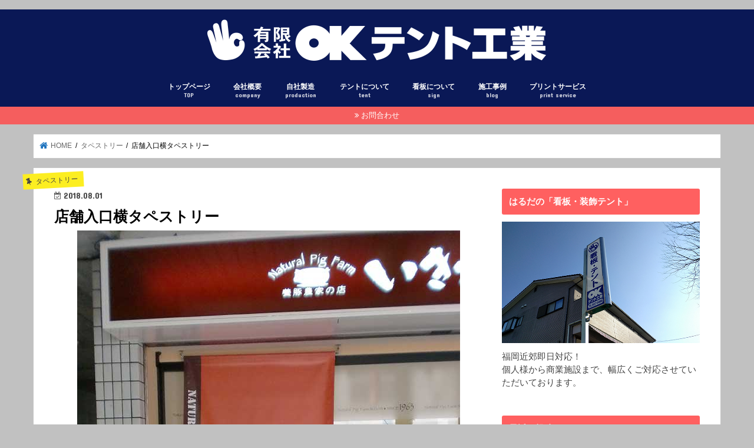

--- FILE ---
content_type: text/html; charset=UTF-8
request_url: https://oktent.jp/tapestry-180801/
body_size: 14590
content:
<!doctype html>
<html dir="ltr" lang="ja"
	prefix="og: https://ogp.me/ns#" >

<head>
<meta charset="utf-8">
<meta http-equiv="X-UA-Compatible" content="IE=edge">

<meta name="HandheldFriendly" content="True">
<meta name="MobileOptimized" content="320">
<meta name="viewport" content="width=device-width, initial-scale=1"/>

<link rel="apple-touch-icon" href="http://oktent.jp/wp-content/uploads/2020/04/favicon-1.ico"><link rel="icon" href="http://oktent.jp/wp-content/uploads/2020/04/favicon.ico">
<link rel="pingback" href="https://oktent.jp/xmlrpc.php">

<!--[if IE]>
<link rel="shortcut icon" href="http://oktent.jp/wp-content/uploads/2018/02/favicon-5.ico"><![endif]-->




		<!-- All in One SEO 4.4.0.1 - aioseo.com -->
		<title>店舗入口横タペストリー | ㈲ＯＫテント工業</title>
		<meta name="description" content="看板に加え、店舗入口横にタペストリーを飾る事で、より多くの人にお店のピーアルーができます。丸めて収納できるので季節ごとに内容を変える事も可能です。" />
		<meta name="robots" content="max-image-preview:large" />
		<link rel="canonical" href="https://oktent.jp/tapestry-180801/" />
		<meta name="generator" content="All in One SEO (AIOSEO) 4.4.0.1" />
		<meta property="og:locale" content="ja_JP" />
		<meta property="og:site_name" content="㈲ＯＫテント工業" />
		<meta property="og:type" content="article" />
		<meta property="og:title" content="店舗入口横タペストリー | ㈲ＯＫテント工業" />
		<meta property="og:description" content="看板に加え、店舗入口横にタペストリーを飾る事で、より多くの人にお店のピーアルーができます。丸めて収納できるので季節ごとに内容を変える事も可能です。" />
		<meta property="og:url" content="https://oktent.jp/tapestry-180801/" />
		<meta property="og:image" content="https://oktent.jp/wp-content/uploads/2018/08/180801-8.jpg" />
		<meta property="og:image:secure_url" content="https://oktent.jp/wp-content/uploads/2018/08/180801-8.jpg" />
		<meta property="og:image:width" content="650" />
		<meta property="og:image:height" content="930" />
		<meta property="article:published_time" content="2018-08-01T02:18:20+00:00" />
		<meta property="article:modified_time" content="2019-11-21T01:50:45+00:00" />
		<meta name="twitter:card" content="summary" />
		<meta name="twitter:title" content="店舗入口横タペストリー | ㈲ＯＫテント工業" />
		<meta name="twitter:description" content="看板に加え、店舗入口横にタペストリーを飾る事で、より多くの人にお店のピーアルーができます。丸めて収納できるので季節ごとに内容を変える事も可能です。" />
		<meta name="twitter:image" content="https://oktent.jp/wp-content/uploads/2018/08/180801-8.jpg" />
		<meta name="google" content="nositelinkssearchbox" />
		<script type="application/ld+json" class="aioseo-schema">
			{"@context":"https:\/\/schema.org","@graph":[{"@type":"Article","@id":"https:\/\/oktent.jp\/tapestry-180801\/#article","name":"\u5e97\u8217\u5165\u53e3\u6a2a\u30bf\u30da\u30b9\u30c8\u30ea\u30fc | \u3232\uff2f\uff2b\u30c6\u30f3\u30c8\u5de5\u696d","headline":"\u5e97\u8217\u5165\u53e3\u6a2a\u30bf\u30da\u30b9\u30c8\u30ea\u30fc","author":{"@id":"https:\/\/oktent.jp\/author\/oktent\/#author"},"publisher":{"@id":"https:\/\/oktent.jp\/#organization"},"image":{"@type":"ImageObject","url":"https:\/\/oktent.jp\/wp-content\/uploads\/2018\/08\/180801-8.jpg","width":650,"height":930,"caption":"\u5e97\u8217\u5165\u53e3\u6a2a\u3000\u30bf\u30da\u30b9\u30c8\u30ea\u30fc"},"datePublished":"2018-08-01T02:18:20+09:00","dateModified":"2019-11-21T01:50:45+09:00","inLanguage":"ja","mainEntityOfPage":{"@id":"https:\/\/oktent.jp\/tapestry-180801\/#webpage"},"isPartOf":{"@id":"https:\/\/oktent.jp\/tapestry-180801\/#webpage"},"articleSection":"\u30bf\u30da\u30b9\u30c8\u30ea\u30fc"},{"@type":"BreadcrumbList","@id":"https:\/\/oktent.jp\/tapestry-180801\/#breadcrumblist","itemListElement":[{"@type":"ListItem","@id":"https:\/\/oktent.jp\/#listItem","position":1,"item":{"@type":"WebPage","@id":"https:\/\/oktent.jp\/","name":"\u30db\u30fc\u30e0","description":"\u798f\u5ca1\u306e\u770b\u677f\u30fb\u5370\u5237\u30fb\u30c6\u30f3\u30c8\u30fb\u30aa\u30fc\u30cb\u30f3\u30b0\u5c02\u9580\u306e\uff2f\uff2b\u30c6\u30f3\u30c8\u5de5\u696d","url":"https:\/\/oktent.jp\/"},"nextItem":"https:\/\/oktent.jp\/tapestry-180801\/#listItem"},{"@type":"ListItem","@id":"https:\/\/oktent.jp\/tapestry-180801\/#listItem","position":2,"item":{"@type":"WebPage","@id":"https:\/\/oktent.jp\/tapestry-180801\/","name":"\u5e97\u8217\u5165\u53e3\u6a2a\u30bf\u30da\u30b9\u30c8\u30ea\u30fc","description":"\u770b\u677f\u306b\u52a0\u3048\u3001\u5e97\u8217\u5165\u53e3\u6a2a\u306b\u30bf\u30da\u30b9\u30c8\u30ea\u30fc\u3092\u98fe\u308b\u4e8b\u3067\u3001\u3088\u308a\u591a\u304f\u306e\u4eba\u306b\u304a\u5e97\u306e\u30d4\u30fc\u30a2\u30eb\u30fc\u304c\u3067\u304d\u307e\u3059\u3002\u4e38\u3081\u3066\u53ce\u7d0d\u3067\u304d\u308b\u306e\u3067\u5b63\u7bc0\u3054\u3068\u306b\u5185\u5bb9\u3092\u5909\u3048\u308b\u4e8b\u3082\u53ef\u80fd\u3067\u3059\u3002","url":"https:\/\/oktent.jp\/tapestry-180801\/"},"previousItem":"https:\/\/oktent.jp\/#listItem"}]},{"@type":"Organization","@id":"https:\/\/oktent.jp\/#organization","name":"\u3232\uff2f\uff2b\u30c6\u30f3\u30c8\u5de5\u696d","url":"https:\/\/oktent.jp\/"},{"@type":"Person","@id":"https:\/\/oktent.jp\/author\/oktent\/#author","url":"https:\/\/oktent.jp\/author\/oktent\/","name":"oktent","image":{"@type":"ImageObject","@id":"https:\/\/oktent.jp\/tapestry-180801\/#authorImage","url":"https:\/\/secure.gravatar.com\/avatar\/314c68fe6766788d5f1b60f26662a49a?s=96&d=mm&r=g","width":96,"height":96,"caption":"oktent"}},{"@type":"WebPage","@id":"https:\/\/oktent.jp\/tapestry-180801\/#webpage","url":"https:\/\/oktent.jp\/tapestry-180801\/","name":"\u5e97\u8217\u5165\u53e3\u6a2a\u30bf\u30da\u30b9\u30c8\u30ea\u30fc | \u3232\uff2f\uff2b\u30c6\u30f3\u30c8\u5de5\u696d","description":"\u770b\u677f\u306b\u52a0\u3048\u3001\u5e97\u8217\u5165\u53e3\u6a2a\u306b\u30bf\u30da\u30b9\u30c8\u30ea\u30fc\u3092\u98fe\u308b\u4e8b\u3067\u3001\u3088\u308a\u591a\u304f\u306e\u4eba\u306b\u304a\u5e97\u306e\u30d4\u30fc\u30a2\u30eb\u30fc\u304c\u3067\u304d\u307e\u3059\u3002\u4e38\u3081\u3066\u53ce\u7d0d\u3067\u304d\u308b\u306e\u3067\u5b63\u7bc0\u3054\u3068\u306b\u5185\u5bb9\u3092\u5909\u3048\u308b\u4e8b\u3082\u53ef\u80fd\u3067\u3059\u3002","inLanguage":"ja","isPartOf":{"@id":"https:\/\/oktent.jp\/#website"},"breadcrumb":{"@id":"https:\/\/oktent.jp\/tapestry-180801\/#breadcrumblist"},"author":{"@id":"https:\/\/oktent.jp\/author\/oktent\/#author"},"creator":{"@id":"https:\/\/oktent.jp\/author\/oktent\/#author"},"image":{"@type":"ImageObject","url":"https:\/\/oktent.jp\/wp-content\/uploads\/2018\/08\/180801-8.jpg","@id":"https:\/\/oktent.jp\/#mainImage","width":650,"height":930,"caption":"\u5e97\u8217\u5165\u53e3\u6a2a\u3000\u30bf\u30da\u30b9\u30c8\u30ea\u30fc"},"primaryImageOfPage":{"@id":"https:\/\/oktent.jp\/tapestry-180801\/#mainImage"},"datePublished":"2018-08-01T02:18:20+09:00","dateModified":"2019-11-21T01:50:45+09:00"},{"@type":"WebSite","@id":"https:\/\/oktent.jp\/#website","url":"https:\/\/oktent.jp\/","name":"\u3232\uff2f\uff2b\u30c6\u30f3\u30c8\u5de5\u696d","description":"\u798f\u5ca1\u306e\u770b\u677f\u30fb\u5370\u5237\u30fb\u30c6\u30f3\u30c8\u30fb\u30aa\u30fc\u30cb\u30f3\u30b0\u5c02\u9580\u306e\uff2f\uff2b\u30c6\u30f3\u30c8\u5de5\u696d","inLanguage":"ja","publisher":{"@id":"https:\/\/oktent.jp\/#organization"}}]}
		</script>
		<!-- All in One SEO -->

<link rel='dns-prefetch' href='//webfonts.xserver.jp' />
<link rel='dns-prefetch' href='//ajax.googleapis.com' />
<link rel='dns-prefetch' href='//fonts.googleapis.com' />
<link rel='dns-prefetch' href='//maxcdn.bootstrapcdn.com' />
<link rel='dns-prefetch' href='//s.w.org' />
<link rel="alternate" type="application/rss+xml" title="㈲ＯＫテント工業 &raquo; フィード" href="https://oktent.jp/feed/" />
<link rel="alternate" type="application/rss+xml" title="㈲ＯＫテント工業 &raquo; コメントフィード" href="https://oktent.jp/comments/feed/" />
<link rel="alternate" type="application/rss+xml" title="㈲ＯＫテント工業 &raquo; 店舗入口横タペストリー のコメントのフィード" href="https://oktent.jp/tapestry-180801/feed/" />
		<!-- This site uses the Google Analytics by ExactMetrics plugin v7.17 - Using Analytics tracking - https://www.exactmetrics.com/ -->
		<!-- Note: ExactMetrics is not currently configured on this site. The site owner needs to authenticate with Google Analytics in the ExactMetrics settings panel. -->
					<!-- No tracking code set -->
				<!-- / Google Analytics by ExactMetrics -->
		<script type="text/javascript">
window._wpemojiSettings = {"baseUrl":"https:\/\/s.w.org\/images\/core\/emoji\/14.0.0\/72x72\/","ext":".png","svgUrl":"https:\/\/s.w.org\/images\/core\/emoji\/14.0.0\/svg\/","svgExt":".svg","source":{"concatemoji":"https:\/\/oktent.jp\/wp-includes\/js\/wp-emoji-release.min.js"}};
/*! This file is auto-generated */
!function(e,a,t){var n,r,o,i=a.createElement("canvas"),p=i.getContext&&i.getContext("2d");function s(e,t){var a=String.fromCharCode,e=(p.clearRect(0,0,i.width,i.height),p.fillText(a.apply(this,e),0,0),i.toDataURL());return p.clearRect(0,0,i.width,i.height),p.fillText(a.apply(this,t),0,0),e===i.toDataURL()}function c(e){var t=a.createElement("script");t.src=e,t.defer=t.type="text/javascript",a.getElementsByTagName("head")[0].appendChild(t)}for(o=Array("flag","emoji"),t.supports={everything:!0,everythingExceptFlag:!0},r=0;r<o.length;r++)t.supports[o[r]]=function(e){if(!p||!p.fillText)return!1;switch(p.textBaseline="top",p.font="600 32px Arial",e){case"flag":return s([127987,65039,8205,9895,65039],[127987,65039,8203,9895,65039])?!1:!s([55356,56826,55356,56819],[55356,56826,8203,55356,56819])&&!s([55356,57332,56128,56423,56128,56418,56128,56421,56128,56430,56128,56423,56128,56447],[55356,57332,8203,56128,56423,8203,56128,56418,8203,56128,56421,8203,56128,56430,8203,56128,56423,8203,56128,56447]);case"emoji":return!s([129777,127995,8205,129778,127999],[129777,127995,8203,129778,127999])}return!1}(o[r]),t.supports.everything=t.supports.everything&&t.supports[o[r]],"flag"!==o[r]&&(t.supports.everythingExceptFlag=t.supports.everythingExceptFlag&&t.supports[o[r]]);t.supports.everythingExceptFlag=t.supports.everythingExceptFlag&&!t.supports.flag,t.DOMReady=!1,t.readyCallback=function(){t.DOMReady=!0},t.supports.everything||(n=function(){t.readyCallback()},a.addEventListener?(a.addEventListener("DOMContentLoaded",n,!1),e.addEventListener("load",n,!1)):(e.attachEvent("onload",n),a.attachEvent("onreadystatechange",function(){"complete"===a.readyState&&t.readyCallback()})),(e=t.source||{}).concatemoji?c(e.concatemoji):e.wpemoji&&e.twemoji&&(c(e.twemoji),c(e.wpemoji)))}(window,document,window._wpemojiSettings);
</script>
<style type="text/css">
img.wp-smiley,
img.emoji {
	display: inline !important;
	border: none !important;
	box-shadow: none !important;
	height: 1em !important;
	width: 1em !important;
	margin: 0 0.07em !important;
	vertical-align: -0.1em !important;
	background: none !important;
	padding: 0 !important;
}
</style>
	<link rel='stylesheet' id='wp-block-library-css'  href='https://oktent.jp/wp-includes/css/dist/block-library/style.min.css' type='text/css' media='all' />
<style id='global-styles-inline-css' type='text/css'>
body{--wp--preset--color--black: #000000;--wp--preset--color--cyan-bluish-gray: #abb8c3;--wp--preset--color--white: #ffffff;--wp--preset--color--pale-pink: #f78da7;--wp--preset--color--vivid-red: #cf2e2e;--wp--preset--color--luminous-vivid-orange: #ff6900;--wp--preset--color--luminous-vivid-amber: #fcb900;--wp--preset--color--light-green-cyan: #7bdcb5;--wp--preset--color--vivid-green-cyan: #00d084;--wp--preset--color--pale-cyan-blue: #8ed1fc;--wp--preset--color--vivid-cyan-blue: #0693e3;--wp--preset--color--vivid-purple: #9b51e0;--wp--preset--gradient--vivid-cyan-blue-to-vivid-purple: linear-gradient(135deg,rgba(6,147,227,1) 0%,rgb(155,81,224) 100%);--wp--preset--gradient--light-green-cyan-to-vivid-green-cyan: linear-gradient(135deg,rgb(122,220,180) 0%,rgb(0,208,130) 100%);--wp--preset--gradient--luminous-vivid-amber-to-luminous-vivid-orange: linear-gradient(135deg,rgba(252,185,0,1) 0%,rgba(255,105,0,1) 100%);--wp--preset--gradient--luminous-vivid-orange-to-vivid-red: linear-gradient(135deg,rgba(255,105,0,1) 0%,rgb(207,46,46) 100%);--wp--preset--gradient--very-light-gray-to-cyan-bluish-gray: linear-gradient(135deg,rgb(238,238,238) 0%,rgb(169,184,195) 100%);--wp--preset--gradient--cool-to-warm-spectrum: linear-gradient(135deg,rgb(74,234,220) 0%,rgb(151,120,209) 20%,rgb(207,42,186) 40%,rgb(238,44,130) 60%,rgb(251,105,98) 80%,rgb(254,248,76) 100%);--wp--preset--gradient--blush-light-purple: linear-gradient(135deg,rgb(255,206,236) 0%,rgb(152,150,240) 100%);--wp--preset--gradient--blush-bordeaux: linear-gradient(135deg,rgb(254,205,165) 0%,rgb(254,45,45) 50%,rgb(107,0,62) 100%);--wp--preset--gradient--luminous-dusk: linear-gradient(135deg,rgb(255,203,112) 0%,rgb(199,81,192) 50%,rgb(65,88,208) 100%);--wp--preset--gradient--pale-ocean: linear-gradient(135deg,rgb(255,245,203) 0%,rgb(182,227,212) 50%,rgb(51,167,181) 100%);--wp--preset--gradient--electric-grass: linear-gradient(135deg,rgb(202,248,128) 0%,rgb(113,206,126) 100%);--wp--preset--gradient--midnight: linear-gradient(135deg,rgb(2,3,129) 0%,rgb(40,116,252) 100%);--wp--preset--duotone--dark-grayscale: url('#wp-duotone-dark-grayscale');--wp--preset--duotone--grayscale: url('#wp-duotone-grayscale');--wp--preset--duotone--purple-yellow: url('#wp-duotone-purple-yellow');--wp--preset--duotone--blue-red: url('#wp-duotone-blue-red');--wp--preset--duotone--midnight: url('#wp-duotone-midnight');--wp--preset--duotone--magenta-yellow: url('#wp-duotone-magenta-yellow');--wp--preset--duotone--purple-green: url('#wp-duotone-purple-green');--wp--preset--duotone--blue-orange: url('#wp-duotone-blue-orange');--wp--preset--font-size--small: 13px;--wp--preset--font-size--medium: 20px;--wp--preset--font-size--large: 36px;--wp--preset--font-size--x-large: 42px;}.has-black-color{color: var(--wp--preset--color--black) !important;}.has-cyan-bluish-gray-color{color: var(--wp--preset--color--cyan-bluish-gray) !important;}.has-white-color{color: var(--wp--preset--color--white) !important;}.has-pale-pink-color{color: var(--wp--preset--color--pale-pink) !important;}.has-vivid-red-color{color: var(--wp--preset--color--vivid-red) !important;}.has-luminous-vivid-orange-color{color: var(--wp--preset--color--luminous-vivid-orange) !important;}.has-luminous-vivid-amber-color{color: var(--wp--preset--color--luminous-vivid-amber) !important;}.has-light-green-cyan-color{color: var(--wp--preset--color--light-green-cyan) !important;}.has-vivid-green-cyan-color{color: var(--wp--preset--color--vivid-green-cyan) !important;}.has-pale-cyan-blue-color{color: var(--wp--preset--color--pale-cyan-blue) !important;}.has-vivid-cyan-blue-color{color: var(--wp--preset--color--vivid-cyan-blue) !important;}.has-vivid-purple-color{color: var(--wp--preset--color--vivid-purple) !important;}.has-black-background-color{background-color: var(--wp--preset--color--black) !important;}.has-cyan-bluish-gray-background-color{background-color: var(--wp--preset--color--cyan-bluish-gray) !important;}.has-white-background-color{background-color: var(--wp--preset--color--white) !important;}.has-pale-pink-background-color{background-color: var(--wp--preset--color--pale-pink) !important;}.has-vivid-red-background-color{background-color: var(--wp--preset--color--vivid-red) !important;}.has-luminous-vivid-orange-background-color{background-color: var(--wp--preset--color--luminous-vivid-orange) !important;}.has-luminous-vivid-amber-background-color{background-color: var(--wp--preset--color--luminous-vivid-amber) !important;}.has-light-green-cyan-background-color{background-color: var(--wp--preset--color--light-green-cyan) !important;}.has-vivid-green-cyan-background-color{background-color: var(--wp--preset--color--vivid-green-cyan) !important;}.has-pale-cyan-blue-background-color{background-color: var(--wp--preset--color--pale-cyan-blue) !important;}.has-vivid-cyan-blue-background-color{background-color: var(--wp--preset--color--vivid-cyan-blue) !important;}.has-vivid-purple-background-color{background-color: var(--wp--preset--color--vivid-purple) !important;}.has-black-border-color{border-color: var(--wp--preset--color--black) !important;}.has-cyan-bluish-gray-border-color{border-color: var(--wp--preset--color--cyan-bluish-gray) !important;}.has-white-border-color{border-color: var(--wp--preset--color--white) !important;}.has-pale-pink-border-color{border-color: var(--wp--preset--color--pale-pink) !important;}.has-vivid-red-border-color{border-color: var(--wp--preset--color--vivid-red) !important;}.has-luminous-vivid-orange-border-color{border-color: var(--wp--preset--color--luminous-vivid-orange) !important;}.has-luminous-vivid-amber-border-color{border-color: var(--wp--preset--color--luminous-vivid-amber) !important;}.has-light-green-cyan-border-color{border-color: var(--wp--preset--color--light-green-cyan) !important;}.has-vivid-green-cyan-border-color{border-color: var(--wp--preset--color--vivid-green-cyan) !important;}.has-pale-cyan-blue-border-color{border-color: var(--wp--preset--color--pale-cyan-blue) !important;}.has-vivid-cyan-blue-border-color{border-color: var(--wp--preset--color--vivid-cyan-blue) !important;}.has-vivid-purple-border-color{border-color: var(--wp--preset--color--vivid-purple) !important;}.has-vivid-cyan-blue-to-vivid-purple-gradient-background{background: var(--wp--preset--gradient--vivid-cyan-blue-to-vivid-purple) !important;}.has-light-green-cyan-to-vivid-green-cyan-gradient-background{background: var(--wp--preset--gradient--light-green-cyan-to-vivid-green-cyan) !important;}.has-luminous-vivid-amber-to-luminous-vivid-orange-gradient-background{background: var(--wp--preset--gradient--luminous-vivid-amber-to-luminous-vivid-orange) !important;}.has-luminous-vivid-orange-to-vivid-red-gradient-background{background: var(--wp--preset--gradient--luminous-vivid-orange-to-vivid-red) !important;}.has-very-light-gray-to-cyan-bluish-gray-gradient-background{background: var(--wp--preset--gradient--very-light-gray-to-cyan-bluish-gray) !important;}.has-cool-to-warm-spectrum-gradient-background{background: var(--wp--preset--gradient--cool-to-warm-spectrum) !important;}.has-blush-light-purple-gradient-background{background: var(--wp--preset--gradient--blush-light-purple) !important;}.has-blush-bordeaux-gradient-background{background: var(--wp--preset--gradient--blush-bordeaux) !important;}.has-luminous-dusk-gradient-background{background: var(--wp--preset--gradient--luminous-dusk) !important;}.has-pale-ocean-gradient-background{background: var(--wp--preset--gradient--pale-ocean) !important;}.has-electric-grass-gradient-background{background: var(--wp--preset--gradient--electric-grass) !important;}.has-midnight-gradient-background{background: var(--wp--preset--gradient--midnight) !important;}.has-small-font-size{font-size: var(--wp--preset--font-size--small) !important;}.has-medium-font-size{font-size: var(--wp--preset--font-size--medium) !important;}.has-large-font-size{font-size: var(--wp--preset--font-size--large) !important;}.has-x-large-font-size{font-size: var(--wp--preset--font-size--x-large) !important;}
</style>
<link rel='stylesheet' id='contact-form-7-css'  href='https://oktent.jp/wp-content/plugins/contact-form-7/includes/css/styles.css' type='text/css' media='all' />
<link rel='stylesheet' id='toc-screen-css'  href='https://oktent.jp/wp-content/plugins/table-of-contents-plus/screen.min.css' type='text/css' media='all' />
<link rel='stylesheet' id='style-css'  href='https://oktent.jp/wp-content/themes/jstork/style.css' type='text/css' media='all' />
<link rel='stylesheet' id='slick-css'  href='https://oktent.jp/wp-content/themes/jstork/library/css/slick.css' type='text/css' media='all' />
<link rel='stylesheet' id='shortcode-css'  href='https://oktent.jp/wp-content/themes/jstork/library/css/shortcode.css' type='text/css' media='all' />
<link rel='stylesheet' id='gf_Concert-css'  href='//fonts.googleapis.com/css?family=Concert+One' type='text/css' media='all' />
<link rel='stylesheet' id='gf_Lato-css'  href='//fonts.googleapis.com/css?family=Lato' type='text/css' media='all' />
<link rel='stylesheet' id='fontawesome-css'  href='//maxcdn.bootstrapcdn.com/font-awesome/4.7.0/css/font-awesome.min.css' type='text/css' media='all' />
<link rel='stylesheet' id='remodal-css'  href='https://oktent.jp/wp-content/themes/jstork/library/css/remodal.css' type='text/css' media='all' />
<script type='text/javascript' src='//ajax.googleapis.com/ajax/libs/jquery/1.12.4/jquery.min.js' id='jquery-js'></script>
<script type='text/javascript' src='//webfonts.xserver.jp/js/xserver.js' id='typesquare_std-js'></script>
<link rel="https://api.w.org/" href="https://oktent.jp/wp-json/" /><link rel="alternate" type="application/json" href="https://oktent.jp/wp-json/wp/v2/posts/1688" /><link rel="EditURI" type="application/rsd+xml" title="RSD" href="https://oktent.jp/xmlrpc.php?rsd" />
<link rel="wlwmanifest" type="application/wlwmanifest+xml" href="https://oktent.jp/wp-includes/wlwmanifest.xml" /> 

<link rel='shortlink' href='https://oktent.jp/?p=1688' />
<link rel="alternate" type="application/json+oembed" href="https://oktent.jp/wp-json/oembed/1.0/embed?url=https%3A%2F%2Foktent.jp%2Ftapestry-180801%2F" />
<link rel="alternate" type="text/xml+oembed" href="https://oktent.jp/wp-json/oembed/1.0/embed?url=https%3A%2F%2Foktent.jp%2Ftapestry-180801%2F&#038;format=xml" />
<style type='text/css'>h1,h2,h3,.entry-title{ font-family: "新ゴ B" !important;}h4,h5,h6{ font-family: "新ゴ B" !important;}.hentry,.entry-content p,.post-inner.entry-content p{ font-family: "新ゴ R" !important;}strong,b{ font-family: "新ゴ B" !important;}</style><style type="text/css">
body{color: #000000;}
a, #breadcrumb li.bc_homelink a::before, .authorbox .author_sns li a::before{color: #1e73be;}
a:hover{color: #E69B9B;}
.article-footer .post-categories li a,.article-footer .tags a,.accordionBtn{  background: #1e73be;  border-color: #1e73be;}
.article-footer .tags a{color:#1e73be; background: none;}
.article-footer .post-categories li a:hover,.article-footer .tags a:hover,.accordionBtn.active{ background:#E69B9B;  border-color:#E69B9B;}
input[type="text"],input[type="password"],input[type="datetime"],input[type="datetime-local"],input[type="date"],input[type="month"],input[type="time"],input[type="week"],input[type="number"],input[type="email"],input[type="url"],input[type="search"],input[type="tel"],input[type="color"],select,textarea,.field { background-color: #ffffff;}
.header{color: #212121;}
.bgfull .header,.header.bg,.header #inner-header,.menu-sp{background: #0a1856;}
#logo a{color: #eeee22;}
#g_nav .nav li a,.nav_btn,.menu-sp a,.menu-sp a,.menu-sp > ul:after{color: #ffffff;}
#logo a:hover,#g_nav .nav li a:hover,.nav_btn:hover{color:#ff6060;}
@media only screen and (min-width: 768px) {
.nav > li > a:after{background: #ff6060;}
.nav ul {background: #666666;}
#g_nav .nav li ul.sub-menu li a{color: #f7f7f7;}
}
@media only screen and (max-width: 1165px) {
.site_description{background: #0a1856; color: #212121;}
}
#inner-content, #breadcrumb, .entry-content blockquote:before, .entry-content blockquote:after{background: #ffffff}
.top-post-list .post-list:before{background: #1e73be;}
.widget li a:after{color: #1e73be;}
.entry-content h2,.widgettitle,.accordion::before{background: #ff6060; color: #ffffff;}
.entry-content h3{border-color: #ff6060;}
.h_boader .entry-content h2{border-color: #ff6060; color: #000000;}
.h_balloon .entry-content h2:after{border-top-color: #ff6060;}
.entry-content ul li:before{ background: #ff6060;}
.entry-content ol li:before{ background: #ff6060;}
.post-list-card .post-list .eyecatch .cat-name,.top-post-list .post-list .eyecatch .cat-name,.byline .cat-name,.single .authorbox .author-newpost li .cat-name,.related-box li .cat-name,.carouselwrap .cat-name,.eyecatch .cat-name{background: #fcee21; color:  #444444;}
ul.wpp-list li a:before{background: #ff6060; color: #ffffff;}
.readmore a{border:1px solid #1e73be;color:#1e73be;}
.readmore a:hover{background:#1e73be;color:#fff;}
.btn-wrap a{background: #1e73be;border: 1px solid #1e73be;}
.btn-wrap a:hover{background: #E69B9B;border-color: #E69B9B;}
.btn-wrap.simple a{border:1px solid #1e73be;color:#1e73be;}
.btn-wrap.simple a:hover{background:#1e73be;}
.blue-btn, .comment-reply-link, #submit { background-color: #1e73be; }
.blue-btn:hover, .comment-reply-link:hover, #submit:hover, .blue-btn:focus, .comment-reply-link:focus, #submit:focus {background-color: #E69B9B; }
#sidebar1{color: #444444;}
.widget:not(.widget_text) a{color:#666666;}
.widget:not(.widget_text) a:hover{color:#ff6060;}
.bgfull #footer-top,#footer-top .inner,.cta-inner{background-color: #666666; color: #CACACA;}
.footer a,#footer-top a{color: #f7f7f7;}
#footer-top .widgettitle{color: #CACACA;}
.bgfull .footer,.footer.bg,.footer .inner {background-color: #666666;color: #CACACA;}
.footer-links li a:before{ color: #0a1856;}
.pagination a, .pagination span,.page-links a{border-color: #1e73be; color: #1e73be;}
.pagination .current,.pagination .current:hover,.page-links ul > li > span{background-color: #1e73be; border-color: #1e73be;}
.pagination a:hover, .pagination a:focus,.page-links a:hover, .page-links a:focus{background-color: #1e73be; color: #fff;}
</style>
<style type="text/css" id="custom-background-css">
body.custom-background { background-color: #c1c1c1; }
</style>
	<link rel="icon" href="https://oktent.jp/wp-content/uploads/2020/04/cropped-okicon-1-32x32.jpg" sizes="32x32" />
<link rel="icon" href="https://oktent.jp/wp-content/uploads/2020/04/cropped-okicon-1-192x192.jpg" sizes="192x192" />
<link rel="apple-touch-icon" href="https://oktent.jp/wp-content/uploads/2020/04/cropped-okicon-1-180x180.jpg" />
<meta name="msapplication-TileImage" content="https://oktent.jp/wp-content/uploads/2020/04/cropped-okicon-1-270x270.jpg" />
		<style type="text/css" id="wp-custom-css">
			/*ロゴ画像を横いっぱいに*/
#inner-header, #drawer + #inner-header,#logo{
    width: 100%;
    max-width: 100%;
    margin: 0;
    padding: 0;
}
.header--center #logo img {
    padding: 0;
    height: auto;
    width: 100%;
    max-width: 1000px;
}
.header--center #logo {
    padding: 0;
    background: #323232;
}

@media only screen and (min-width: 1030px) {
    .single #logo img, .page #logo img {
        max-width: 92%;
    }
}

@media only screen and (min-width: 1240px) {
    .single #logo img, .page #logo img {
        max-width: 1180px;
    }
}
/*END ロゴ画像を横いっぱいに*/



メッセージを入力…		</style>
		</head>

<body class="post-template-default single single-post postid-1688 single-format-standard custom-background bg pannavi_on h_balloon sidebarright undo_off">
	<svg xmlns="http://www.w3.org/2000/svg" viewBox="0 0 0 0" width="0" height="0" focusable="false" role="none" style="visibility: hidden; position: absolute; left: -9999px; overflow: hidden;" ><defs><filter id="wp-duotone-dark-grayscale"><feColorMatrix color-interpolation-filters="sRGB" type="matrix" values=" .299 .587 .114 0 0 .299 .587 .114 0 0 .299 .587 .114 0 0 .299 .587 .114 0 0 " /><feComponentTransfer color-interpolation-filters="sRGB" ><feFuncR type="table" tableValues="0 0.49803921568627" /><feFuncG type="table" tableValues="0 0.49803921568627" /><feFuncB type="table" tableValues="0 0.49803921568627" /><feFuncA type="table" tableValues="1 1" /></feComponentTransfer><feComposite in2="SourceGraphic" operator="in" /></filter></defs></svg><svg xmlns="http://www.w3.org/2000/svg" viewBox="0 0 0 0" width="0" height="0" focusable="false" role="none" style="visibility: hidden; position: absolute; left: -9999px; overflow: hidden;" ><defs><filter id="wp-duotone-grayscale"><feColorMatrix color-interpolation-filters="sRGB" type="matrix" values=" .299 .587 .114 0 0 .299 .587 .114 0 0 .299 .587 .114 0 0 .299 .587 .114 0 0 " /><feComponentTransfer color-interpolation-filters="sRGB" ><feFuncR type="table" tableValues="0 1" /><feFuncG type="table" tableValues="0 1" /><feFuncB type="table" tableValues="0 1" /><feFuncA type="table" tableValues="1 1" /></feComponentTransfer><feComposite in2="SourceGraphic" operator="in" /></filter></defs></svg><svg xmlns="http://www.w3.org/2000/svg" viewBox="0 0 0 0" width="0" height="0" focusable="false" role="none" style="visibility: hidden; position: absolute; left: -9999px; overflow: hidden;" ><defs><filter id="wp-duotone-purple-yellow"><feColorMatrix color-interpolation-filters="sRGB" type="matrix" values=" .299 .587 .114 0 0 .299 .587 .114 0 0 .299 .587 .114 0 0 .299 .587 .114 0 0 " /><feComponentTransfer color-interpolation-filters="sRGB" ><feFuncR type="table" tableValues="0.54901960784314 0.98823529411765" /><feFuncG type="table" tableValues="0 1" /><feFuncB type="table" tableValues="0.71764705882353 0.25490196078431" /><feFuncA type="table" tableValues="1 1" /></feComponentTransfer><feComposite in2="SourceGraphic" operator="in" /></filter></defs></svg><svg xmlns="http://www.w3.org/2000/svg" viewBox="0 0 0 0" width="0" height="0" focusable="false" role="none" style="visibility: hidden; position: absolute; left: -9999px; overflow: hidden;" ><defs><filter id="wp-duotone-blue-red"><feColorMatrix color-interpolation-filters="sRGB" type="matrix" values=" .299 .587 .114 0 0 .299 .587 .114 0 0 .299 .587 .114 0 0 .299 .587 .114 0 0 " /><feComponentTransfer color-interpolation-filters="sRGB" ><feFuncR type="table" tableValues="0 1" /><feFuncG type="table" tableValues="0 0.27843137254902" /><feFuncB type="table" tableValues="0.5921568627451 0.27843137254902" /><feFuncA type="table" tableValues="1 1" /></feComponentTransfer><feComposite in2="SourceGraphic" operator="in" /></filter></defs></svg><svg xmlns="http://www.w3.org/2000/svg" viewBox="0 0 0 0" width="0" height="0" focusable="false" role="none" style="visibility: hidden; position: absolute; left: -9999px; overflow: hidden;" ><defs><filter id="wp-duotone-midnight"><feColorMatrix color-interpolation-filters="sRGB" type="matrix" values=" .299 .587 .114 0 0 .299 .587 .114 0 0 .299 .587 .114 0 0 .299 .587 .114 0 0 " /><feComponentTransfer color-interpolation-filters="sRGB" ><feFuncR type="table" tableValues="0 0" /><feFuncG type="table" tableValues="0 0.64705882352941" /><feFuncB type="table" tableValues="0 1" /><feFuncA type="table" tableValues="1 1" /></feComponentTransfer><feComposite in2="SourceGraphic" operator="in" /></filter></defs></svg><svg xmlns="http://www.w3.org/2000/svg" viewBox="0 0 0 0" width="0" height="0" focusable="false" role="none" style="visibility: hidden; position: absolute; left: -9999px; overflow: hidden;" ><defs><filter id="wp-duotone-magenta-yellow"><feColorMatrix color-interpolation-filters="sRGB" type="matrix" values=" .299 .587 .114 0 0 .299 .587 .114 0 0 .299 .587 .114 0 0 .299 .587 .114 0 0 " /><feComponentTransfer color-interpolation-filters="sRGB" ><feFuncR type="table" tableValues="0.78039215686275 1" /><feFuncG type="table" tableValues="0 0.94901960784314" /><feFuncB type="table" tableValues="0.35294117647059 0.47058823529412" /><feFuncA type="table" tableValues="1 1" /></feComponentTransfer><feComposite in2="SourceGraphic" operator="in" /></filter></defs></svg><svg xmlns="http://www.w3.org/2000/svg" viewBox="0 0 0 0" width="0" height="0" focusable="false" role="none" style="visibility: hidden; position: absolute; left: -9999px; overflow: hidden;" ><defs><filter id="wp-duotone-purple-green"><feColorMatrix color-interpolation-filters="sRGB" type="matrix" values=" .299 .587 .114 0 0 .299 .587 .114 0 0 .299 .587 .114 0 0 .299 .587 .114 0 0 " /><feComponentTransfer color-interpolation-filters="sRGB" ><feFuncR type="table" tableValues="0.65098039215686 0.40392156862745" /><feFuncG type="table" tableValues="0 1" /><feFuncB type="table" tableValues="0.44705882352941 0.4" /><feFuncA type="table" tableValues="1 1" /></feComponentTransfer><feComposite in2="SourceGraphic" operator="in" /></filter></defs></svg><svg xmlns="http://www.w3.org/2000/svg" viewBox="0 0 0 0" width="0" height="0" focusable="false" role="none" style="visibility: hidden; position: absolute; left: -9999px; overflow: hidden;" ><defs><filter id="wp-duotone-blue-orange"><feColorMatrix color-interpolation-filters="sRGB" type="matrix" values=" .299 .587 .114 0 0 .299 .587 .114 0 0 .299 .587 .114 0 0 .299 .587 .114 0 0 " /><feComponentTransfer color-interpolation-filters="sRGB" ><feFuncR type="table" tableValues="0.098039215686275 1" /><feFuncG type="table" tableValues="0 0.66274509803922" /><feFuncB type="table" tableValues="0.84705882352941 0.41960784313725" /><feFuncA type="table" tableValues="1 1" /></feComponentTransfer><feComposite in2="SourceGraphic" operator="in" /></filter></defs></svg><div id="container">

<header class="header animated fadeIn headercenter" role="banner">
<div id="inner-header" class="wrap cf">
<div id="logo" class="gf fs_s">
<p class="h1 img"><a href="https://oktent.jp"><img src="http://oktent.jp/wp-content/uploads/2018/11/oklogo.png" alt="㈲ＯＫテント工業"></a></p>
</div>


<nav id="g_nav" role="navigation">
<ul id="menu-%e3%83%a1%e3%82%a4%e3%83%b3%e3%83%98%e3%83%83%e3%83%80%e3%83%bc" class="nav top-nav cf"><li id="menu-item-1386" class="menu-item menu-item-type-post_type menu-item-object-page menu-item-home menu-item-1386"><a href="https://oktent.jp/">トップページ<span class="gf">TOP</span></a></li>
<li id="menu-item-34" class="menu-item menu-item-type-post_type menu-item-object-page menu-item-34"><a href="https://oktent.jp/company/">会社概要<span class="gf">company</span></a></li>
<li id="menu-item-33" class="menu-item menu-item-type-post_type menu-item-object-page menu-item-has-children menu-item-33"><a href="https://oktent.jp/production/">自社製造<span class="gf">production</span></a>
<ul class="sub-menu">
	<li id="menu-item-274" class="menu-item menu-item-type-post_type menu-item-object-page menu-item-274"><a href="https://oktent.jp/facility/">設備<span class="gf">equipment</span></a></li>
</ul>
</li>
<li id="menu-item-31" class="menu-item menu-item-type-post_type menu-item-object-page menu-item-has-children menu-item-31"><a href="https://oktent.jp/tent/">テントについて<span class="gf">tent</span></a>
<ul class="sub-menu">
	<li id="menu-item-690" class="menu-item menu-item-type-post_type menu-item-object-page menu-item-690"><a href="https://oktent.jp/awning/">オーニング</a></li>
	<li id="menu-item-3234" class="menu-item menu-item-type-post_type menu-item-object-page menu-item-3234"><a href="https://oktent.jp/koteishikitento/">固定式テント</a></li>
	<li id="menu-item-3386" class="menu-item menu-item-type-post_type menu-item-object-page menu-item-3386"><a href="https://oktent.jp/danp-aorisheet/">ダンプ アオリシート</a></li>
	<li id="menu-item-3259" class="menu-item menu-item-type-post_type menu-item-object-page menu-item-3259"><a href="https://oktent.jp/horo-sheet/">トラック　幌シート</a></li>
	<li id="menu-item-883" class="menu-item menu-item-type-post_type menu-item-object-page menu-item-883"><a href="https://oktent.jp/tentgloss/">テント生地　光沢</a></li>
	<li id="menu-item-1004" class="menu-item menu-item-type-post_type menu-item-object-page menu-item-1004"><a href="https://oktent.jp/tent-clothone/">テント生地　布目調</a></li>
	<li id="menu-item-1135" class="menu-item menu-item-type-post_type menu-item-object-page menu-item-1135"><a href="https://oktent.jp/tent-hurricane/">テント生地　高耐候素材</a></li>
	<li id="menu-item-1080" class="menu-item menu-item-type-post_type menu-item-object-page menu-item-1080"><a href="https://oktent.jp/tent-partition/">テント生地　糸入り透明シート</a></li>
	<li id="menu-item-888" class="menu-item menu-item-type-post_type menu-item-object-page menu-item-888"><a href="https://oktent.jp/tent-cotton/">テント生地　高級コットン調</a></li>
	<li id="menu-item-1999" class="menu-item menu-item-type-post_type menu-item-object-page menu-item-1999"><a href="https://oktent.jp/tentsheet/">テント用粘着フィルム</a></li>
</ul>
</li>
<li id="menu-item-32" class="menu-item menu-item-type-post_type menu-item-object-page menu-item-32"><a href="https://oktent.jp/sign/">看板について<span class="gf">sign</span></a></li>
<li id="menu-item-1385" class="menu-item menu-item-type-post_type menu-item-object-page current_page_parent menu-item-has-children menu-item-1385"><a href="https://oktent.jp/blog/">施工事例<span class="gf">blog</span></a>
<ul class="sub-menu">
	<li id="menu-item-2437" class="menu-item menu-item-type-taxonomy menu-item-object-category menu-item-2437"><a href="https://oktent.jp/category/awning/">オーニング</a></li>
	<li id="menu-item-2441" class="menu-item menu-item-type-taxonomy menu-item-object-category menu-item-2441"><a href="https://oktent.jp/category/kotei-tent/">固定式テント</a></li>
	<li id="menu-item-2451" class="menu-item menu-item-type-taxonomy menu-item-object-category menu-item-2451"><a href="https://oktent.jp/category/makiagetent/">巻き上げ式テント</a></li>
	<li id="menu-item-3230" class="menu-item menu-item-type-post_type menu-item-object-page menu-item-3230"><a href="https://oktent.jp/koteishikitento/">固定式テント</a></li>
	<li id="menu-item-2449" class="menu-item menu-item-type-taxonomy menu-item-object-category menu-item-2449"><a href="https://oktent.jp/category/tent-curtain/">テントカーテン</a></li>
	<li id="menu-item-2445" class="menu-item menu-item-type-taxonomy menu-item-object-category menu-item-2445"><a href="https://oktent.jp/category/horo-hira/">トラックホロ・平シート</a></li>
	<li id="menu-item-2448" class="menu-item menu-item-type-taxonomy menu-item-object-category menu-item-2448"><a href="https://oktent.jp/category/danp-aori/">ダンプアオリシート</a></li>
	<li id="menu-item-2447" class="menu-item menu-item-type-taxonomy menu-item-object-category current-post-ancestor current-menu-parent current-post-parent menu-item-2447"><a href="https://oktent.jp/category/tapestry/">タペストリー</a></li>
	<li id="menu-item-2442" class="menu-item menu-item-type-taxonomy menu-item-object-category menu-item-2442"><a href="https://oktent.jp/category/oudanmaku-kensuimaku/">横断幕・懸垂幕</a></li>
	<li id="menu-item-2450" class="menu-item menu-item-type-taxonomy menu-item-object-category menu-item-2450"><a href="https://oktent.jp/category/tentsouko/">テント倉庫</a></li>
	<li id="menu-item-2456" class="menu-item menu-item-type-taxonomy menu-item-object-category menu-item-2456"><a href="https://oktent.jp/category/oktent-sign-4/">立体文字</a></li>
	<li id="menu-item-2438" class="menu-item menu-item-type-taxonomy menu-item-object-category menu-item-2438"><a href="https://oktent.jp/category/wall-sign/">壁面看板</a></li>
	<li id="menu-item-2446" class="menu-item menu-item-type-taxonomy menu-item-object-category menu-item-2446"><a href="https://oktent.jp/category/standsign/">スタンド看板</a></li>
	<li id="menu-item-2443" class="menu-item menu-item-type-taxonomy menu-item-object-category menu-item-2443"><a href="https://oktent.jp/category/%e9%9b%bb%e7%85%a7%e7%9c%8b%e6%9d%bf/">電照看板</a></li>
	<li id="menu-item-2454" class="menu-item menu-item-type-taxonomy menu-item-object-category menu-item-2454"><a href="https://oktent.jp/category/oktent-sign/">立て看板</a></li>
	<li id="menu-item-2457" class="menu-item menu-item-type-taxonomy menu-item-object-category menu-item-2457"><a href="https://oktent.jp/category/oktent-sign-3/">袖看板</a></li>
	<li id="menu-item-2439" class="menu-item menu-item-type-taxonomy menu-item-object-category menu-item-2439"><a href="https://oktent.jp/category/carmarking/">カーマーキング</a></li>
	<li id="menu-item-2440" class="menu-item menu-item-type-taxonomy menu-item-object-category menu-item-2440"><a href="https://oktent.jp/category/window-sign/">窓ガラス</a></li>
	<li id="menu-item-2444" class="menu-item menu-item-type-taxonomy menu-item-object-category menu-item-2444"><a href="https://oktent.jp/category/oktent-dially/">スタッフ日記<span class="gf">スタッフ日記</span></a></li>
	<li id="menu-item-2452" class="menu-item menu-item-type-taxonomy menu-item-object-category menu-item-2452"><a href="https://oktent.jp/category/oktent-pickup-photo/">本日のピックアップ<span class="gf">本日の作業風景1枚</span></a></li>
	<li id="menu-item-2453" class="menu-item menu-item-type-taxonomy menu-item-object-category menu-item-2453"><a href="https://oktent.jp/category/oktent-attention/">注目記事<span class="gf">OKテント工業の注目してほしい記事です</span></a></li>
	<li id="menu-item-2436" class="menu-item menu-item-type-taxonomy menu-item-object-category menu-item-2436"><a href="https://oktent.jp/category/blog-etc/">その他</a></li>
</ul>
</li>
<li id="menu-item-1378" class="menu-item menu-item-type-post_type menu-item-object-page menu-item-has-children menu-item-1378"><a href="https://oktent.jp/print/">プリントサービス<span class="gf">print service</span></a>
<ul class="sub-menu">
	<li id="menu-item-1710" class="menu-item menu-item-type-post_type menu-item-object-page menu-item-1710"><a href="https://oktent.jp/printdata/">データ作成について</a></li>
</ul>
</li>
</ul></nav>

<a href="#spnavi" data-remodal-target="spnavi" class="nav_btn"><span class="text gf">menu</span></a>



</div>
</header>


<div class="remodal" data-remodal-id="spnavi" data-remodal-options="hashTracking:false">
<button data-remodal-action="close" class="remodal-close"><span class="text gf">CLOSE</span></button>
<ul id="menu-%e3%83%a1%e3%82%a4%e3%83%b3%e3%83%98%e3%83%83%e3%83%80%e3%83%bc-1" class="sp_g_nav nav top-nav cf"><li class="menu-item menu-item-type-post_type menu-item-object-page menu-item-home menu-item-1386"><a href="https://oktent.jp/">トップページ<span class="gf">TOP</span></a></li>
<li class="menu-item menu-item-type-post_type menu-item-object-page menu-item-34"><a href="https://oktent.jp/company/">会社概要<span class="gf">company</span></a></li>
<li class="menu-item menu-item-type-post_type menu-item-object-page menu-item-has-children menu-item-33"><a href="https://oktent.jp/production/">自社製造<span class="gf">production</span></a>
<ul class="sub-menu">
	<li class="menu-item menu-item-type-post_type menu-item-object-page menu-item-274"><a href="https://oktent.jp/facility/">設備<span class="gf">equipment</span></a></li>
</ul>
</li>
<li class="menu-item menu-item-type-post_type menu-item-object-page menu-item-has-children menu-item-31"><a href="https://oktent.jp/tent/">テントについて<span class="gf">tent</span></a>
<ul class="sub-menu">
	<li class="menu-item menu-item-type-post_type menu-item-object-page menu-item-690"><a href="https://oktent.jp/awning/">オーニング</a></li>
	<li class="menu-item menu-item-type-post_type menu-item-object-page menu-item-3234"><a href="https://oktent.jp/koteishikitento/">固定式テント</a></li>
	<li class="menu-item menu-item-type-post_type menu-item-object-page menu-item-3386"><a href="https://oktent.jp/danp-aorisheet/">ダンプ アオリシート</a></li>
	<li class="menu-item menu-item-type-post_type menu-item-object-page menu-item-3259"><a href="https://oktent.jp/horo-sheet/">トラック　幌シート</a></li>
	<li class="menu-item menu-item-type-post_type menu-item-object-page menu-item-883"><a href="https://oktent.jp/tentgloss/">テント生地　光沢</a></li>
	<li class="menu-item menu-item-type-post_type menu-item-object-page menu-item-1004"><a href="https://oktent.jp/tent-clothone/">テント生地　布目調</a></li>
	<li class="menu-item menu-item-type-post_type menu-item-object-page menu-item-1135"><a href="https://oktent.jp/tent-hurricane/">テント生地　高耐候素材</a></li>
	<li class="menu-item menu-item-type-post_type menu-item-object-page menu-item-1080"><a href="https://oktent.jp/tent-partition/">テント生地　糸入り透明シート</a></li>
	<li class="menu-item menu-item-type-post_type menu-item-object-page menu-item-888"><a href="https://oktent.jp/tent-cotton/">テント生地　高級コットン調</a></li>
	<li class="menu-item menu-item-type-post_type menu-item-object-page menu-item-1999"><a href="https://oktent.jp/tentsheet/">テント用粘着フィルム</a></li>
</ul>
</li>
<li class="menu-item menu-item-type-post_type menu-item-object-page menu-item-32"><a href="https://oktent.jp/sign/">看板について<span class="gf">sign</span></a></li>
<li class="menu-item menu-item-type-post_type menu-item-object-page current_page_parent menu-item-has-children menu-item-1385"><a href="https://oktent.jp/blog/">施工事例<span class="gf">blog</span></a>
<ul class="sub-menu">
	<li class="menu-item menu-item-type-taxonomy menu-item-object-category menu-item-2437"><a href="https://oktent.jp/category/awning/">オーニング</a></li>
	<li class="menu-item menu-item-type-taxonomy menu-item-object-category menu-item-2441"><a href="https://oktent.jp/category/kotei-tent/">固定式テント</a></li>
	<li class="menu-item menu-item-type-taxonomy menu-item-object-category menu-item-2451"><a href="https://oktent.jp/category/makiagetent/">巻き上げ式テント</a></li>
	<li class="menu-item menu-item-type-post_type menu-item-object-page menu-item-3230"><a href="https://oktent.jp/koteishikitento/">固定式テント</a></li>
	<li class="menu-item menu-item-type-taxonomy menu-item-object-category menu-item-2449"><a href="https://oktent.jp/category/tent-curtain/">テントカーテン</a></li>
	<li class="menu-item menu-item-type-taxonomy menu-item-object-category menu-item-2445"><a href="https://oktent.jp/category/horo-hira/">トラックホロ・平シート</a></li>
	<li class="menu-item menu-item-type-taxonomy menu-item-object-category menu-item-2448"><a href="https://oktent.jp/category/danp-aori/">ダンプアオリシート</a></li>
	<li class="menu-item menu-item-type-taxonomy menu-item-object-category current-post-ancestor current-menu-parent current-post-parent menu-item-2447"><a href="https://oktent.jp/category/tapestry/">タペストリー</a></li>
	<li class="menu-item menu-item-type-taxonomy menu-item-object-category menu-item-2442"><a href="https://oktent.jp/category/oudanmaku-kensuimaku/">横断幕・懸垂幕</a></li>
	<li class="menu-item menu-item-type-taxonomy menu-item-object-category menu-item-2450"><a href="https://oktent.jp/category/tentsouko/">テント倉庫</a></li>
	<li class="menu-item menu-item-type-taxonomy menu-item-object-category menu-item-2456"><a href="https://oktent.jp/category/oktent-sign-4/">立体文字</a></li>
	<li class="menu-item menu-item-type-taxonomy menu-item-object-category menu-item-2438"><a href="https://oktent.jp/category/wall-sign/">壁面看板</a></li>
	<li class="menu-item menu-item-type-taxonomy menu-item-object-category menu-item-2446"><a href="https://oktent.jp/category/standsign/">スタンド看板</a></li>
	<li class="menu-item menu-item-type-taxonomy menu-item-object-category menu-item-2443"><a href="https://oktent.jp/category/%e9%9b%bb%e7%85%a7%e7%9c%8b%e6%9d%bf/">電照看板</a></li>
	<li class="menu-item menu-item-type-taxonomy menu-item-object-category menu-item-2454"><a href="https://oktent.jp/category/oktent-sign/">立て看板</a></li>
	<li class="menu-item menu-item-type-taxonomy menu-item-object-category menu-item-2457"><a href="https://oktent.jp/category/oktent-sign-3/">袖看板</a></li>
	<li class="menu-item menu-item-type-taxonomy menu-item-object-category menu-item-2439"><a href="https://oktent.jp/category/carmarking/">カーマーキング</a></li>
	<li class="menu-item menu-item-type-taxonomy menu-item-object-category menu-item-2440"><a href="https://oktent.jp/category/window-sign/">窓ガラス</a></li>
	<li class="menu-item menu-item-type-taxonomy menu-item-object-category menu-item-2444"><a href="https://oktent.jp/category/oktent-dially/">スタッフ日記<span class="gf">スタッフ日記</span></a></li>
	<li class="menu-item menu-item-type-taxonomy menu-item-object-category menu-item-2452"><a href="https://oktent.jp/category/oktent-pickup-photo/">本日のピックアップ<span class="gf">本日の作業風景1枚</span></a></li>
	<li class="menu-item menu-item-type-taxonomy menu-item-object-category menu-item-2453"><a href="https://oktent.jp/category/oktent-attention/">注目記事<span class="gf">OKテント工業の注目してほしい記事です</span></a></li>
	<li class="menu-item menu-item-type-taxonomy menu-item-object-category menu-item-2436"><a href="https://oktent.jp/category/blog-etc/">その他</a></li>
</ul>
</li>
<li class="menu-item menu-item-type-post_type menu-item-object-page menu-item-has-children menu-item-1378"><a href="https://oktent.jp/print/">プリントサービス<span class="gf">print service</span></a>
<ul class="sub-menu">
	<li class="menu-item menu-item-type-post_type menu-item-object-page menu-item-1710"><a href="https://oktent.jp/printdata/">データ作成について</a></li>
</ul>
</li>
</ul><button data-remodal-action="close" class="remodal-close"><span class="text gf">CLOSE</span></button>
</div>






<div class="header-info"><a target="_blank"  style="background-color: ;" href="https://oktent.jp/contact">お問合わせ</a></div>




<div id="breadcrumb" class="breadcrumb inner wrap cf"><ul itemscope itemtype="http://schema.org/BreadcrumbList"><li itemprop="itemListElement" itemscope itemtype="http://schema.org/ListItem" class="bc_homelink"><a itemprop="item" href="https://oktent.jp/"><span itemprop="name"> HOME</span></a><meta itemprop="position" content="1" /></li><li itemprop="itemListElement" itemscope itemtype="http://schema.org/ListItem"><a itemprop="item" href="https://oktent.jp/category/tapestry/"><span itemprop="name">タペストリー</span></a><meta itemprop="position" content="2" /></li><li itemprop="itemListElement" itemscope itemtype="http://schema.org/ListItem" class="bc_posttitle"><span itemprop="name">店舗入口横タペストリー</span><meta itemprop="position" content="3" /></li></ul></div>
<div id="content">
<div id="inner-content" class="wrap cf">

<main id="main" class="m-all t-all d-5of7 cf" role="main">
<article id="post-1688" class="post-1688 post type-post status-publish format-standard has-post-thumbnail hentry category-tapestry article cf" role="article">
<header class="article-header entry-header">
<p class="byline entry-meta vcard cf">
<span class="cat-name cat-id-29">タペストリー</span><time class="date gf entry-date updated">2018.08.01</time>
<time class="date gf entry-date undo updated" datetime="2019-11-21">2019.11.21</time>
<span class="writer name author"><span class="fn">oktent</span></span>
</p>

<h1 class="entry-title single-title" itemprop="headline" rel="bookmark">店舗入口横タペストリー</h1>

<figure class="eyecatch">
<img width="650" height="930" src="https://oktent.jp/wp-content/uploads/2018/08/180801-8.jpg" class="attachment-post-thumbnail size-post-thumbnail wp-post-image" alt="店舗入口横　タペストリー" /></figure>
<div class="share short">
<div class="sns">
<ul class="cf">

<li class="twitter"> 
<a target="blank" href="//twitter.com/intent/tweet?url=https%3A%2F%2Foktent.jp%2Ftapestry-180801%2F&text=%E5%BA%97%E8%88%97%E5%85%A5%E5%8F%A3%E6%A8%AA%E3%82%BF%E3%83%9A%E3%82%B9%E3%83%88%E3%83%AA%E3%83%BC&tw_p=tweetbutton" onclick="window.open(this.href, 'tweetwindow', 'width=550, height=450,personalbar=0,toolbar=0,scrollbars=1,resizable=1'); return false;"><i class="fa fa-twitter"></i><span class="text">ツイート</span><span class="count"></span></a>
</li>

<li class="facebook">
<a href="//www.facebook.com/sharer.php?src=bm&u=https%3A%2F%2Foktent.jp%2Ftapestry-180801%2F&t=%E5%BA%97%E8%88%97%E5%85%A5%E5%8F%A3%E6%A8%AA%E3%82%BF%E3%83%9A%E3%82%B9%E3%83%88%E3%83%AA%E3%83%BC" onclick="javascript:window.open(this.href, '', 'menubar=no,toolbar=no,resizable=yes,scrollbars=yes,height=300,width=600');return false;"><i class="fa fa-facebook"></i>
<span class="text">シェア</span><span class="count"></span></a>
</li>

<li class="hatebu">       
<a href="//b.hatena.ne.jp/add?mode=confirm&url=https://oktent.jp/tapestry-180801/&title=%E5%BA%97%E8%88%97%E5%85%A5%E5%8F%A3%E6%A8%AA%E3%82%BF%E3%83%9A%E3%82%B9%E3%83%88%E3%83%AA%E3%83%BC" onclick="window.open(this.href, 'HBwindow', 'width=600, height=400, menubar=no, toolbar=no, scrollbars=yes'); return false;" target="_blank"><span class="text">はてブ</span><span class="count"></span></a>
</li>

<li class="line">
<a href="//line.me/R/msg/text/?%E5%BA%97%E8%88%97%E5%85%A5%E5%8F%A3%E6%A8%AA%E3%82%BF%E3%83%9A%E3%82%B9%E3%83%88%E3%83%AA%E3%83%BC%0Ahttps%3A%2F%2Foktent.jp%2Ftapestry-180801%2F" target="_blank"><span>LINE</span></a>
</li>

<li class="pocket">
<a href="//getpocket.com/edit?url=https://oktent.jp/tapestry-180801/&title=店舗入口横タペストリー" onclick="window.open(this.href, 'FBwindow', 'width=550, height=350, menubar=no, toolbar=no, scrollbars=yes'); return false;"><i class="fa fa-get-pocket"></i><span class="text">Pocket</span><span class="count"></span></a></li>

</ul>
</div> 
</div></header>



<section class="entry-content cf">


<p>店舗の入口横に、お店のピーアールとして、看板商品や季節によってタペストリーを飾りませんか？取替もお客様ご自身で簡単にできます。</p>


</section>


<footer class="article-footer">
<ul class="post-categories">
	<li><a href="https://oktent.jp/category/tapestry/" rel="category tag">タペストリー</a></li></ul></footer>




<div class="sharewrap wow animated fadeIn" data-wow-delay="0.5s">

<div class="share">
<div class="sns">
<ul class="cf">

<li class="twitter"> 
<a target="blank" href="//twitter.com/intent/tweet?url=https%3A%2F%2Foktent.jp%2Ftapestry-180801%2F&text=%E5%BA%97%E8%88%97%E5%85%A5%E5%8F%A3%E6%A8%AA%E3%82%BF%E3%83%9A%E3%82%B9%E3%83%88%E3%83%AA%E3%83%BC&tw_p=tweetbutton" onclick="window.open(this.href, 'tweetwindow', 'width=550, height=450,personalbar=0,toolbar=0,scrollbars=1,resizable=1'); return false;"><i class="fa fa-twitter"></i><span class="text">ツイート</span><span class="count"></span></a>
</li>

<li class="facebook">
<a href="//www.facebook.com/sharer.php?src=bm&u=https%3A%2F%2Foktent.jp%2Ftapestry-180801%2F&t=%E5%BA%97%E8%88%97%E5%85%A5%E5%8F%A3%E6%A8%AA%E3%82%BF%E3%83%9A%E3%82%B9%E3%83%88%E3%83%AA%E3%83%BC" onclick="javascript:window.open(this.href, '', 'menubar=no,toolbar=no,resizable=yes,scrollbars=yes,height=300,width=600');return false;"><i class="fa fa-facebook"></i>
<span class="text">シェア</span><span class="count"></span></a>
</li>

<li class="hatebu">       
<a href="//b.hatena.ne.jp/add?mode=confirm&url=https://oktent.jp/tapestry-180801/&title=%E5%BA%97%E8%88%97%E5%85%A5%E5%8F%A3%E6%A8%AA%E3%82%BF%E3%83%9A%E3%82%B9%E3%83%88%E3%83%AA%E3%83%BC" onclick="window.open(this.href, 'HBwindow', 'width=600, height=400, menubar=no, toolbar=no, scrollbars=yes'); return false;" target="_blank"><span class="text">はてブ</span><span class="count"></span></a>
</li>

<li class="line">
<a href="//line.me/R/msg/text/?%E5%BA%97%E8%88%97%E5%85%A5%E5%8F%A3%E6%A8%AA%E3%82%BF%E3%83%9A%E3%82%B9%E3%83%88%E3%83%AA%E3%83%BC%0Ahttps%3A%2F%2Foktent.jp%2Ftapestry-180801%2F" target="_blank"><span>LINE</span></a>
</li>

<li class="pocket">
<a href="//getpocket.com/edit?url=https://oktent.jp/tapestry-180801/&title=店舗入口横タペストリー" onclick="window.open(this.href, 'FBwindow', 'width=550, height=350, menubar=no, toolbar=no, scrollbars=yes'); return false;"><i class="fa fa-get-pocket"></i><span class="text">Pocket</span><span class="count"></span></a></li>

<li class="feedly">
<a href="https://feedly.com/i/subscription/feed/https://oktent.jp/feed/"  target="blank"><i class="fa fa-rss"></i><span class="text">feedly</span><span class="count"></span></a></li>    
</ul>
</div>
</div></div>





</article>

<div class="np-post">
<div class="navigation">
<div class="prev np-post-list">
<a href="https://oktent.jp/%e5%a4%8f%e7%a5%ad%e3%82%8a%e6%a8%aa%e6%96%ad%e5%b9%95/" class="cf">
<figure class="eyecatch"><img width="128" height="96" src="https://oktent.jp/wp-content/uploads/2018/08/180801-9.jpg" class="attachment-thumbnail size-thumbnail wp-post-image" alt="夏祭り用横断幕" loading="lazy" /></figure>
<span class="ttl">夏祭り横断幕</span>
</a>
</div>

<div class="next np-post-list">
<a href="https://oktent.jp/koteitent180801/" class="cf">
<span class="ttl">日よけテントの骨組み</span>
<figure class="eyecatch"><img width="128" height="96" src="https://oktent.jp/wp-content/uploads/2018/08/180801-1.jpg" class="attachment-thumbnail size-thumbnail wp-post-image" alt="固定式テントの骨組み" loading="lazy" /></figure>
</a>
</div>
</div>
</div>

  <div class="related-box original-related wow animated fadeIn cf">
    <div class="inbox">
	    <h2 class="related-h h_ttl"><span class="gf">RECOMMEND</span>こちらの記事も人気です。</h2>
		    <div class="related-post">
				<ul class="related-list cf">

  	        <li rel="bookmark" title="真っ赤のテントとタペストリー">
		        <a href="https://oktent.jp/koteishikitent-aka/" rel=\"bookmark" title="真っ赤のテントとタペストリー" class="title">
		        	<figure class="eyecatch">
	        	                <img width="300" height="200" src="https://oktent.jp/wp-content/uploads/2020/06/20200617-16-300x200.jpg" class="attachment-post-thum size-post-thum wp-post-image" alt="" loading="lazy" />	        	        		<span class="cat-name">タペストリー</span>
		            </figure>
					<time class="date gf">2019.12.7</time>
					<h3 class="ttl">
						真っ赤のテントとタペストリー					</h3>
				</a>
	        </li>
  	        <li rel="bookmark" title="エステサロン様の看板">
		        <a href="https://oktent.jp/190701beautysalon/" rel=\"bookmark" title="エステサロン様の看板" class="title">
		        	<figure class="eyecatch">
	        	                <img width="300" height="200" src="https://oktent.jp/wp-content/uploads/2019/07/20190625-1-300x200.jpg" class="attachment-post-thum size-post-thum wp-post-image" alt="エステサロン様看板" loading="lazy" />	        	        		<span class="cat-name">その他</span>
		            </figure>
					<time class="date gf">2019.7.1</time>
					<h3 class="ttl">
						エステサロン様の看板					</h3>
				</a>
	        </li>
  	        <li rel="bookmark" title="テント看板">
		        <a href="https://oktent.jp/onmanodaidokoro/" rel=\"bookmark" title="テント看板" class="title">
		        	<figure class="eyecatch">
	        	                <img width="300" height="200" src="https://oktent.jp/wp-content/uploads/2022/02/20210415-2-300x200.jpg" class="attachment-post-thum size-post-thum wp-post-image" alt="" loading="lazy" />	        	        		<span class="cat-name">タペストリー</span>
		            </figure>
					<time class="date gf">2021.4.15</time>
					<h3 class="ttl">
						テント看板					</h3>
				</a>
	        </li>
  	        <li rel="bookmark" title="タペストリーで集客UP！">
		        <a href="https://oktent.jp/tapestry-180806/" rel=\"bookmark" title="タペストリーで集客UP！" class="title">
		        	<figure class="eyecatch">
	        	                <img width="300" height="200" src="https://oktent.jp/wp-content/uploads/2018/08/180806-300x200.jpg" class="attachment-post-thum size-post-thum wp-post-image" alt="" loading="lazy" />	        	        		<span class="cat-name">タペストリー</span>
		            </figure>
					<time class="date gf">2018.8.6</time>
					<h3 class="ttl">
						タペストリーで集客UP！					</h3>
				</a>
	        </li>
  	        <li rel="bookmark" title="大牟田のベアーズカフェさん">
		        <a href="https://oktent.jp/tapestry-omutabearscafe/" rel=\"bookmark" title="大牟田のベアーズカフェさん" class="title">
		        	<figure class="eyecatch">
	        	                <img width="300" height="200" src="https://oktent.jp/wp-content/uploads/2020/08/20200811-5-300x200.jpg" class="attachment-post-thum size-post-thum wp-post-image" alt="大牟田でモーニングが食べるお店" loading="lazy" />	        	        		<span class="cat-name">タペストリー</span>
		            </figure>
					<time class="date gf">2019.10.5</time>
					<h3 class="ttl">
						大牟田のベアーズカフェさん					</h3>
				</a>
	        </li>
  	        <li rel="bookmark" title="和牛コウネの広島鉄板焼き">
		        <a href="https://oktent.jp/hiroshimawagyuukounenokku/" rel=\"bookmark" title="和牛コウネの広島鉄板焼き" class="title">
		        	<figure class="eyecatch">
	        	                <img width="300" height="200" src="https://oktent.jp/wp-content/uploads/2022/03/20210803-2-300x200.jpg" class="attachment-post-thum size-post-thum wp-post-image" alt="広島和牛コウネのっく" loading="lazy" />	        	        		<span class="cat-name">タペストリー</span>
		            </figure>
					<time class="date gf">2021.8.3</time>
					<h3 class="ttl">
						和牛コウネの広島鉄板焼き					</h3>
				</a>
	        </li>
  	        <li rel="bookmark" title="タペストリーでカフェメニューＰＲ">
		        <a href="https://oktent.jp/tapestry-190108/" rel=\"bookmark" title="タペストリーでカフェメニューＰＲ" class="title">
		        	<figure class="eyecatch">
	        	                <img width="300" height="200" src="https://oktent.jp/wp-content/uploads/2019/01/20190108-1-300x200.jpg" class="attachment-post-thum size-post-thum wp-post-image" alt="タペストリー" loading="lazy" />	        	        		<span class="cat-name">タペストリー</span>
		            </figure>
					<time class="date gf">2019.1.8</time>
					<h3 class="ttl">
						タペストリーでカフェメニューＰＲ					</h3>
				</a>
	        </li>
  	        <li rel="bookmark" title="広島鉄板焼き・お好み焼き　のっく様　タペストリー">
		        <a href="https://oktent.jp/teppannyakiokonomiyaki/" rel=\"bookmark" title="広島鉄板焼き・お好み焼き　のっく様　タペストリー" class="title">
		        	<figure class="eyecatch">
	        	                <img width="300" height="200" src="https://oktent.jp/wp-content/uploads/2020/08/20200805-1-1-300x200.jpg" class="attachment-post-thum size-post-thum wp-post-image" alt="鉄板焼きお好み焼きのっくさん" loading="lazy" />	        	        		<span class="cat-name">タペストリー</span>
		            </figure>
					<time class="date gf">2020.8.6</time>
					<h3 class="ttl">
						広島鉄板焼き・お好み焼き　のっく様　タペストリー					</h3>
				</a>
	        </li>
  
  			</ul>
	    </div>
    </div>
</div>
  
<div class="authorbox wow animated fadeIn" data-wow-delay="0.5s">
</div>
</main>
<div id="sidebar1" class="sidebar m-all t-all d-2of7 cf" role="complementary">

<div id="text-2" class="widget widget_text"><h4 class="widgettitle"><span>はるだの「看板・装飾テント」</span></h4>			<div class="textwidget"><div id="fb-root"><img loading="lazy" class="alignnone size-full wp-image-305" src="http://oktent.jp/wp-content/uploads/2018/02/oktentphoto.jpg" alt="ＯＫテント工業" width="650" height="400" />福岡近郊即日対応！</div>
<div>個人様から商業施設まで、幅広くご対応させていただいております。</div>
</div>
		</div><div id="recent-posts-2" class="widget widget_recent_entries"><h4 class="widgettitle"><span>最近の投稿</span></h4>			<ul>
								
				<li>
					<a class="cf" href="https://oktent.jp/sutenresukirimoji/" title="ステンレスヘアライン切文字">
						ステンレスヘアライン切文字											</a>
				</li>
								
				<li>
					<a class="cf" href="https://oktent.jp/jidouhanbaikitento/" title="自動販売機テント屋根">
						自動販売機テント屋根											</a>
				</li>
								
				<li>
					<a class="cf" href="https://oktent.jp/truck-sticker/" title="トラックデザインシート貼り">
						トラックデザインシート貼り											</a>
				</li>
								
				<li>
					<a class="cf" href="https://oktent.jp/hoikuensunabayane/" title="保育園砂場　開閉式屋根">
						保育園砂場　開閉式屋根											</a>
				</li>
								
				<li>
					<a class="cf" href="https://oktent.jp/omocha_kei/" title="おもちゃの軽トラックにデザインシート">
						おもちゃの軽トラックにデザインシート											</a>
				</li>
							</ul>
			</div><div id="categories-2" class="widget widget_categories"><h4 class="widgettitle"><span>カテゴリー</span></h4>
			<ul>
					<li class="cat-item cat-item-26"><a href="https://oktent.jp/category/blog-etc/">その他</a>
</li>
	<li class="cat-item cat-item-36"><a href="https://oktent.jp/category/nobori-noren/">のぼり・のれん</a>
</li>
	<li class="cat-item cat-item-18"><a href="https://oktent.jp/category/awning/">オーニング</a>
</li>
	<li class="cat-item cat-item-9"><a href="https://oktent.jp/category/carmarking/">カーマーキング</a>
</li>
	<li class="cat-item cat-item-6"><a href="https://oktent.jp/category/oktent-dially/" title="スタッフ日記">スタッフ日記</a>
</li>
	<li class="cat-item cat-item-28"><a href="https://oktent.jp/category/standsign/">スタンド看板</a>
</li>
	<li class="cat-item cat-item-29"><a href="https://oktent.jp/category/tapestry/">タペストリー</a>
</li>
	<li class="cat-item cat-item-32"><a href="https://oktent.jp/category/danp-aori/">ダンプアオリシート</a>
</li>
	<li class="cat-item cat-item-25"><a href="https://oktent.jp/category/tent-curtain/">テントカーテン</a>
</li>
	<li class="cat-item cat-item-22"><a href="https://oktent.jp/category/tentsouko/">テント倉庫</a>
</li>
	<li class="cat-item cat-item-35"><a href="https://oktent.jp/category/tent-roof/">テント屋根</a>
</li>
	<li class="cat-item cat-item-21"><a href="https://oktent.jp/category/horo-hira/">トラックホロ・平シート</a>
</li>
	<li class="cat-item cat-item-19"><a href="https://oktent.jp/category/kotei-tent/">固定式テント</a>
</li>
	<li class="cat-item cat-item-14"><a href="https://oktent.jp/category/wall-sign/">壁面看板</a>
</li>
	<li class="cat-item cat-item-31"><a href="https://oktent.jp/category/makiagetent/">巻き上げ式テント</a>
</li>
	<li class="cat-item cat-item-34"><a href="https://oktent.jp/category/awning-sheet/">日除けシート</a>
</li>
	<li class="cat-item cat-item-1"><a href="https://oktent.jp/category/oktent-pickup-photo/" title="本日の作業風景1枚">本日のピックアップ</a>
</li>
	<li class="cat-item cat-item-20"><a href="https://oktent.jp/category/oudanmaku-kensuimaku/">横断幕・懸垂幕</a>
</li>
	<li class="cat-item cat-item-11"><a href="https://oktent.jp/category/oktent-attention/" title="OKテント工業の注目してほしい記事です">注目記事</a>
</li>
	<li class="cat-item cat-item-17"><a href="https://oktent.jp/category/window-sign/">窓ガラス</a>
</li>
	<li class="cat-item cat-item-13"><a href="https://oktent.jp/category/oktent-sign/">立て看板</a>
</li>
	<li class="cat-item cat-item-16"><a href="https://oktent.jp/category/oktent-sign-4/">立体文字</a>
</li>
	<li class="cat-item cat-item-30"><a href="https://oktent.jp/category/%e9%80%9a%e8%b7%af%e3%83%86%e3%83%b3%e3%83%88/">通路テント</a>
</li>
	<li class="cat-item cat-item-24"><a href="https://oktent.jp/category/%e9%96%8b%e9%96%89%e5%bc%8f%e3%83%86%e3%83%b3%e3%83%88/">開閉式テント</a>
</li>
	<li class="cat-item cat-item-33"><a href="https://oktent.jp/category/%e9%9b%bb%e7%85%a7%e7%9c%8b%e6%9d%bf/">電照看板</a>
</li>
			</ul>

			</div><div id="archives-2" class="widget widget_archive"><h4 class="widgettitle"><span>アーカイブ</span></h4>
			<ul>
					<li><a href='https://oktent.jp/2022/08/'>2022年8月</a></li>
	<li><a href='https://oktent.jp/2022/04/'>2022年4月</a></li>
	<li><a href='https://oktent.jp/2022/03/'>2022年3月</a></li>
	<li><a href='https://oktent.jp/2022/02/'>2022年2月</a></li>
	<li><a href='https://oktent.jp/2022/01/'>2022年1月</a></li>
	<li><a href='https://oktent.jp/2021/12/'>2021年12月</a></li>
	<li><a href='https://oktent.jp/2021/10/'>2021年10月</a></li>
	<li><a href='https://oktent.jp/2021/09/'>2021年9月</a></li>
	<li><a href='https://oktent.jp/2021/08/'>2021年8月</a></li>
	<li><a href='https://oktent.jp/2021/06/'>2021年6月</a></li>
	<li><a href='https://oktent.jp/2021/05/'>2021年5月</a></li>
	<li><a href='https://oktent.jp/2021/04/'>2021年4月</a></li>
	<li><a href='https://oktent.jp/2021/02/'>2021年2月</a></li>
	<li><a href='https://oktent.jp/2021/01/'>2021年1月</a></li>
	<li><a href='https://oktent.jp/2020/10/'>2020年10月</a></li>
	<li><a href='https://oktent.jp/2020/09/'>2020年9月</a></li>
	<li><a href='https://oktent.jp/2020/08/'>2020年8月</a></li>
	<li><a href='https://oktent.jp/2020/07/'>2020年7月</a></li>
	<li><a href='https://oktent.jp/2020/06/'>2020年6月</a></li>
	<li><a href='https://oktent.jp/2020/05/'>2020年5月</a></li>
	<li><a href='https://oktent.jp/2020/04/'>2020年4月</a></li>
	<li><a href='https://oktent.jp/2019/12/'>2019年12月</a></li>
	<li><a href='https://oktent.jp/2019/11/'>2019年11月</a></li>
	<li><a href='https://oktent.jp/2019/10/'>2019年10月</a></li>
	<li><a href='https://oktent.jp/2019/09/'>2019年9月</a></li>
	<li><a href='https://oktent.jp/2019/08/'>2019年8月</a></li>
	<li><a href='https://oktent.jp/2019/07/'>2019年7月</a></li>
	<li><a href='https://oktent.jp/2019/06/'>2019年6月</a></li>
	<li><a href='https://oktent.jp/2019/04/'>2019年4月</a></li>
	<li><a href='https://oktent.jp/2019/03/'>2019年3月</a></li>
	<li><a href='https://oktent.jp/2019/02/'>2019年2月</a></li>
	<li><a href='https://oktent.jp/2019/01/'>2019年1月</a></li>
	<li><a href='https://oktent.jp/2018/12/'>2018年12月</a></li>
	<li><a href='https://oktent.jp/2018/11/'>2018年11月</a></li>
	<li><a href='https://oktent.jp/2018/10/'>2018年10月</a></li>
	<li><a href='https://oktent.jp/2018/09/'>2018年9月</a></li>
	<li><a href='https://oktent.jp/2018/08/'>2018年8月</a></li>
	<li><a href='https://oktent.jp/2018/07/'>2018年7月</a></li>
	<li><a href='https://oktent.jp/2018/05/'>2018年5月</a></li>
	<li><a href='https://oktent.jp/2018/04/'>2018年4月</a></li>
	<li><a href='https://oktent.jp/2018/03/'>2018年3月</a></li>
	<li><a href='https://oktent.jp/2018/02/'>2018年2月</a></li>
			</ul>

			</div>


</div></div>
</div>

<footer id="footer" class="footer wow animated fadeIn" role="contentinfo">
	<div id="inner-footer" class="inner wrap cf">

	
		<div id="footer-top" class="cf">
	
											
								
							
		</div>

		
	
		<div id="footer-bottom">
						<nav role="navigation">
				<div class="footer-links cf"><ul id="menu-%e3%83%95%e3%83%83%e3%82%bf%e3%83%bc%e3%83%a1%e3%83%8b%e3%83%a5%e3%83%bc" class="footer-nav cf"><li id="menu-item-667" class="menu-item menu-item-type-post_type menu-item-object-page menu-item-667"><a href="https://oktent.jp/privacy/">プライバシーポリシー</a></li>
<li id="menu-item-1703" class="menu-item menu-item-type-post_type menu-item-object-page menu-item-home menu-item-1703"><a href="https://oktent.jp/">トップページ</a></li>
</ul></div>			</nav>
						<p class="source-org copyright">&copy;Copyright2026 <a href="https://oktent.jp/" rel="nofollow">㈲ＯＫテント工業</a>.All Rights Reserved.</p>
		</div>
	</div>
</footer>
</div>
<div id="page-top">
	<a href="#header" class="pt-button" title="ページトップへ"></a>
</div>

<script>
	jQuery(document).ready(function($) {
		$(function() {
		    var showFlag = false;
		    var topBtn = $('#page-top');
		    var showFlag = false;
		
		    $(window).scroll(function () {
		        if ($(this).scrollTop() > 400) {
		            if (showFlag == false) {
		                showFlag = true;
		                topBtn.stop().addClass('pt-active');
		            }
		        } else {
		            if (showFlag) {
		                showFlag = false;
		                topBtn.stop().removeClass('pt-active');
		            }
		        }
		    });
		    // smooth scroll
		    topBtn.click(function () {
		        $('body,html').animate({
		            scrollTop: 0
		        }, 500);
		        return false;
		    });
		});
	  loadGravatars();
	});
</script>
<script>
$(function(){
	$(".widget_categories li, .widget_nav_menu li").has("ul").toggleClass("accordionMenu");
	$(".widget ul.children , .widget ul.sub-menu").after("<span class='accordionBtn'></span>");
	$(".widget ul.children , .widget ul.sub-menu").hide();
	$("ul .accordionBtn").on("click", function() {
		$(this).prev("ul").slideToggle();
		$(this).toggleClass("active");
	});
});
</script><script type='text/javascript' src='https://oktent.jp/wp-content/plugins/contact-form-7/includes/swv/js/index.js' id='swv-js'></script>
<script type='text/javascript' id='contact-form-7-js-extra'>
/* <![CDATA[ */
var wpcf7 = {"api":{"root":"https:\/\/oktent.jp\/wp-json\/","namespace":"contact-form-7\/v1"}};
/* ]]> */
</script>
<script type='text/javascript' src='https://oktent.jp/wp-content/plugins/contact-form-7/includes/js/index.js' id='contact-form-7-js'></script>
<script type='text/javascript' id='toc-front-js-extra'>
/* <![CDATA[ */
var tocplus = {"visibility_show":"\u3072\u3089\u304f","visibility_hide":"\u3068\u3058\u308b","width":"Auto"};
/* ]]> */
</script>
<script type='text/javascript' src='https://oktent.jp/wp-content/plugins/table-of-contents-plus/front.min.js' id='toc-front-js'></script>
<script type='text/javascript' src='https://oktent.jp/wp-content/themes/jstork/library/js/libs/slick.min.js' id='slick-js'></script>
<script type='text/javascript' src='https://oktent.jp/wp-content/themes/jstork/library/js/libs/remodal.js' id='remodal-js'></script>
<script type='text/javascript' src='https://oktent.jp/wp-content/themes/jstork/library/js/libs/masonry.pkgd.min.js' id='masonry.pkgd.min-js'></script>
<script type='text/javascript' src='https://oktent.jp/wp-includes/js/imagesloaded.min.js' id='imagesloaded-js'></script>
<script type='text/javascript' src='https://oktent.jp/wp-content/themes/jstork/library/js/scripts.js' id='main-js-js'></script>
<script type='text/javascript' src='https://oktent.jp/wp-content/themes/jstork/library/js/libs/modernizr.custom.min.js' id='css-modernizr-js'></script>
</body>
</html>